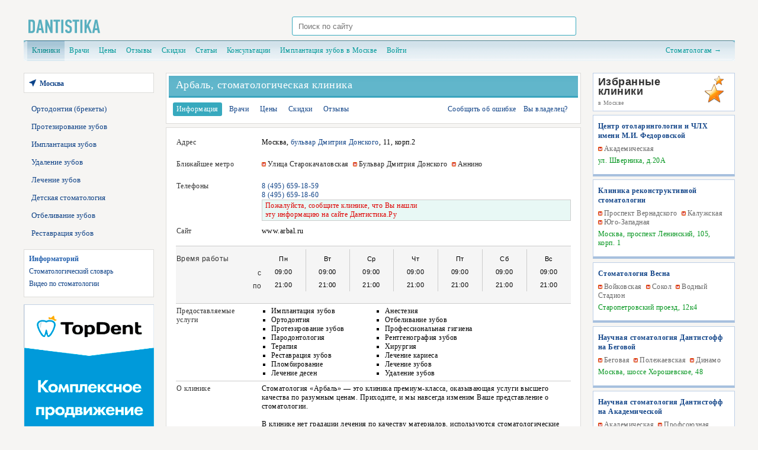

--- FILE ---
content_type: text/html; charset=UTF-8
request_url: https://www.dantistika.ru/clinics/arbal.html
body_size: 40111
content:
<!DOCTYPE HTML PUBLIC "-//W3C//DTD HTML 4.01//EN" "http://www.w3.org/TR/html4/strict.dtd">
<html>
<head>
  <title>Арбаль, стоматологическая клиника на бульваре Дмитрия Донского в Москве: адрес, телефоны, цены, отзывы.</title>
  <meta name="keywords" content="Арбаль, стоматологическая клиника, г.Москва, отзывы, адрес, телефон, график, врачи,на бульваре Дмитрия Донского" />
  <meta name="description" content="Посмотреть отзывы о работе стоматологии Арбаль. Схема проезда, контактные телефоны, цены на услуги, отзывы, специалисты, акции и скидки." />
  <link rel='canonical' href='https://www.dantistika.ru/clinics/arbal.html' />
  <link rel='stylesheet' type='text/css' media='screen' href='/media/css/reset.css' /> 
  <link rel='stylesheet' type='text/css' media='screen' href='/media/bootstrap/css/bootstrap-grid.min.css' /> 


  <link rel='stylesheet' type='text/css' media='screen' href='/media/css/wrapper.css?v=1.04' />
  <link rel='stylesheet' type='text/css' media='screen' href='/media/css/main.css?v=1.64' />



  <script type='text/javascript' src='//ajax.googleapis.com/ajax/libs/jquery/1.4.2/jquery.min.js'></script>
  <script type='text/javascript' src='//ajax.googleapis.com/ajax/libs/jquery/1.9.1/jquery.min.js'></script>
  
  <!--<script src="//code.jquery.com/ui/1.7.0/jquery-ui.js"></script>-->
</head>
<body>
<div>

<table id="wrapper" border="0" width="1201px" style="margin: auto;">
	
	
<link rel="stylesheet"  href="https://cdnjs.cloudflare.com/ajax/libs/magnific-popup.js/1.1.0/magnific-popup.min.css" type="text/css" media="all">
<script src="https://cdnjs.cloudflare.com/ajax/libs/magnific-popup.js/1.1.0/jquery.magnific-popup.min.js"></script>
<tr id="header" valign="middle">
	<td  align="center" colspan="3">
		<div class="header__wrap">
			<a href="/" id="logo">&nbsp;</a>
			<div id="search">
				<form action="/search" method="get">
					<input id="search-text" size="8" type="text" name="q"
						placeholder="Поиск по сайту" />
					<input type="submit" value=" Найти " style="display: none;" />
				</form>
			</div>
			<span class="header__info">
				<div id="block-header"></div>
			</span>
		</div>


	</td>

</tr>

<tr id="header2" valign="top">
	<td colspan="3">
		<div style="margin-bottom: 20px;">
			<div id="topnav">
	<div id="topnav-left">&nbsp;</div>
	<div id="topnav-right">&nbsp;</div>
	
		<a class="active" href="/">Клиники</a>
	<a  href="/experts.html">Врачи</a>	<a  href="/prices">Цены</a>
        <a  href="/reviews">Отзывы</a>
	<a  href="/specials">Скидки</a>
        <a  href="/articles.html">Статьи</a>
	<a  href="/consultations">Консультации</a>	<a href="https://dantistoff.ru/service/implantatsiya-zubov/" target="_blank">Имплантация зубов в Москве</a>
		<style type="text/css">
	.userlinks {color: #bcecee;}
	.userlinks a {color: #bcecee;}
	.userlinks a:hover {color: #fff;}
	#auth-btn {position: relative; top: 2px; left: 4px;}
	.auth-text {width: 128px;}
</style>

	<div class="userlinks"><a href="/accounts/signup/?ref=%2Fclinics%2Farbal.html">Войти</a></div>
	
	<a href="/kabinet" style="float: right; margin-right: 14px;">Стоматологам &rarr;</a></div>		</div>

	</td>
</tr>	
	<tr valign="top">
		<td width="220px">
			<div id="leftcoll">
				<div id="region">
	<p><a href="/regions" title="Изменить город"><span>Москва</span></a></p>
</div>				
<div id="block-recommend">
    <ul>
                    <li><a class="" href="/orthodonty">Ортодонтия (брекеты)</a></li>
                    <li><a class="" href="/prothesis">Протезирование зубов</a></li>
                    <li><a class="" href="/implantation">Имплантация зубов</a></li>
                    <li><a class="" href="/surgery">Удаление зубов</a></li>
                    <li><a class="" href="/therapy">Лечение зубов</a></li>
                    <li><a class="" href="/kids">Детская стоматология</a></li>
                    <li><a class="" href="/whitening">Отбеливание зубов</a></li>
                    <li><a class="" href="/restavracia">Реставрация зубов</a></li>
        </ul>
</div>				
									<noindex>
									    <div id="zone_l1" style="margin: 1em 0;"></div>
<script type="text/javascript">
  $(function () {
    $.get('/scripts/banners/show.php?zone=l1&url=www.dantistika.ru%2Fclinics%2Farbal.html&count=3&query=' + $('title').html(), function (banner) {
      if (banner) {
        var overlay = $('<div></div>')
                .addClass('zone_l1_overlay')
                .css({
                  'background-color': '#F6F5F3',
                  'height': '1000px',
                  'left': '0px',
                  'opacity': '1.0',
                  'position': 'absolute',
                  'top': '0px',
                  'width': '1000px',
                  'z-index': '10000'
                })
                ;
        var height = 0;
        $('#zone_l1')
                .css({
                  'background': '#fff',
                  'border': '0px solid #37A9BE',
                  'display': 'none',
                  'overflow': 'hidden',
                  'position': 'relative',
                  'width': '216px'
                })
                .html(banner)
                .append(overlay)
                ;
        if (typeof window.initZone1 === "function") {
          initZone1();
          height = 400; // ToDo: change to universal 
        }
        setTimeout(function () {
          $('#zone_l1').css('border-width', '2px').animate({'height':(height?height:'auto')}, function () {
            $('#zone_l1 .zone_l1_overlay').animate({'opacity': '0'}, 1500, function () {
              $('#zone_l1 .zone_l1_overlay').remove();
            });
          });
        }, 1500);
//        $('#zon$('#zone_l1 .zone_l1_container').fadeIn();e_l1').html('<noindex><div class="zone_l1_container" onLoad="console.log(\'1\')" style="margin: 1em 0; border: 2px solid #37A9BE; background: #fff;display:none;">' + banner + '</div></noindex>');
//        setTimeout(function(){
//          $('#zone_l1 .zone_l1_container').fadeIn();
//        }, 2000);
      }
    });
  });
</script>
										</noindex>
				
				<div id="block-info">
	<p>Информаторий</p>
	<ul>
		<li><a  href="/dictionary.html">Стоматологический словарь</a></li>
		<!--<li><a  href="/patient/rights.html">Права пациентов</a></li>
		<li><a  href="/patient/howtochoosestomatology.html">Как выбрать стоматологию</a></li>
		<li><a  href="/patient/howtochoosethestomatologist.html">Как выбрать стоматолога</a></li>-->
		<li><a  href="/video.html">Видео по стоматологии</a></li>
	</ul>
</div>				
									<noindex>

<div id="zone_l21"></div>



<a rel="nofollow" target="_blank" href="https://topdent-promo.ru/?utm_source=dantistika">
	<img src="/media/images/bn-promo.gif" alt="Комплексное продвижение стоматологии">
</a>

<!--
<script type="text/javascript">
	$(function(){
		$.get('/scripts/banners/show.php?zone=l21&url=www.dantistika.ru%2Fclinics%2Farbal.html&query='+$('title').html(), function(banner){
			if (banner) {
				$('#zone_l21').html('<div style="margin-bottom: 1em; border: 1px solid #dddcda; background: #fff;">' + banner + '</div>');
			}
		});
	});
</script>-->
<!--<div id="zone_l22"></div>
<script type="text/javascript">
	$(function(){
		$.get('/scripts/banners/show.php?zone=l22&url=www.dantistika.ru%2Fclinics%2Farbal.html&query='+$('title').html(), function(banner){
			if (banner) {
				$('#zone_l22').html('<div style="margin-bottom: 1em; border: 1px solid #dddcda; background: #fff;">' + banner + '</div>');
			}
		});
	});
</script>--></noindex>
																											</div>
		</td>
		<td id="content" ><div id="content-padd">
												


<div class="clinica-wrapper">
	<div class="clinica-name">
		<table border="0" cellspacing="0" cellpadding="0" width="100%"><tr>
			<td width="12px"></td>
			<td>
								<h1>Арбаль, стоматологическая клиника</h1>
											</td>
						<td width="10px"></td>
		</tr></table>
	</div>
	<div class="clinica-tabs">
		<table border="0" cellspacing="0" cellpadding="0" width="100%"><tr>
			<td><a class="clinks active" href="/clinics/arbal.html">Информация</a></td>
			<td><a class="clinks " href="/clinics/arbal/experts.html">Врачи</a></td>			<td><a class="clinks " href="/clinics/arbal/prices.html">Цены</a></td>			<td><a class="clinks " href="/clinics/arbal/specials">Скидки</a></td>			<td><a class="clinks " href="/clinics/arbal/reviews">Отзывы</a></td>			<td width="50%"></td>
			<td><a class="" href="/clinics/error/14116">Сообщить об ошибке</a></td><td><a class="nomargin " href="/clinics/owner/14116">Вы владелец?</a></td>		</tr></table>
	</div>
</div>
	<!--<div style="border: 1px solid #dddcda; background: #FFFFFF; padding: 7px; margin-bottom: .5em; font-size: 11px;">-->
		<!--</div>-->

<div class="clinica-wrapper" style="padding-top: 1em;">


<table class='elem' border="0">
	<tr valign='top'>
		<td class='cl-td-name'><p>Адрес</p></td>
		<td class='cl-td-info'>			Москва, <a title="Стоматология на бульваре Дмитрия Донского" href="/clinics/address/бульвар_дмитрия_донского.html">бульвар Дмитрия Донского</a>, 11, корп.2		</td>
		<td></td>
	</tr>
	
	 		<tr valign="top">
			<td class="cl-td-name"><p>Ближайшее метро</p></td>
			<td class="cl-td-info">				<span class="clinic-stations"><a target="_blank" href="//www.dantistika.ru/clinics/metro/starokachalovskaya.html">Улица Старокачаловская</a>&nbsp; <a target="_blank" href="//www.dantistika.ru/clinics/metro/bulvarddonskogo.html">Бульвар Дмитрия Донского</a>&nbsp; <a target="_blank" href="//www.dantistika.ru/clinics/metro/annino.html">Аннино</a>&nbsp; </span>			</td>
			<td></td>
		</tr>
	 
	 		<tr valign="top">
			<td class="cl-td-name"><p>Телефоны</p></td>
			<td class="cl-td-info">												<span class="phones1"><a href="tel:84956591859">8 (495) 659-18-59</a><br /> <a href="tel:84956591860">8 (495) 659-18-60</a></span>
				<div style="border: 1px solid #ccc; background: #E8F8F5; color: #de0000; padding: 2px 5px;">Пожалуйста, сообщите клинике, что Вы нашли<br /> эту информацию на сайте Дантистика.Ру</div>
											</td>
			<td></td>
		</tr>
	
			<tr valign="top">
		<td class="cl-td-name"><p>Сайт</p></td>
		<td class="cl-td-info">							<span class="show-link">www.arbal.ru</span>
									<script type="text/javascript">$(function(){ $('.show-link').click(function(){ $(this).append('<img alt="" width="0" height="0" style="position: absolute; left: -9999px;" src="/views/clinics.views_link-14116?t=0.95222900 1769380116&r=" />'); }); });</script>
		</td>
		<td></td>
	</tr>
	
	
</table>

	
  <table class="elem fon">
   <tr valign="top">
    <td class="cl-td-name">
     <dl>
      <dt>Время работы</dt>
        
    <dd>с</dd>
    <dd>по</dd>
        
     </dl>
    </td>
    <td class="cl-td-info">
          <table class="days">
      <tr id="day">
       <td>Пн</td>
       <td>Вт</td>
       <td>Ср</td>
       <td>Чт</td>
       <td>Пт</td>
       <td>Сб</td>
       <td class="nobord">Вс</td>
      </tr>
      <tr>
       <td>09:00</td>
       <td>09:00</td>
       <td>09:00</td>
       <td>09:00</td>
       <td>09:00</td>
       <td>09:00</td>
       <td class="nobord">09:00</td>
      </tr>
      <tr>
       <td>21:00</td>
       <td>21:00</td>
       <td>21:00</td>
       <td>21:00</td>
       <td>21:00</td>
       <td>21:00</td>
       <td class="nobord">21:00</td>
      </tr>
     </table>
     &nbsp;
    </td>
   </tr>
  </table>

<table class='elem'>


		 <tr valign='top'><td class='cl-td-name'><p>Предоставляемые услуги</p></td>
	  <td class='cl-td-info'>	   <table>
	    <tr valign='top'>
	     <td class='side'>
	       <ul class="services">
	       	<li>Имплантация зубов</li><li>Анестезия</li><li>Ортодонтия</li><li>Отбеливание зубов</li><li>Протезирование зубов</li><li>Профессиональная гигиена</li><li>Пародонтология</li><li>Рентгенография зубов</li><li>Терапия</li><li>Хирургия</li><li>Реставрация зубов</li><li>Лечение кариеса</li><li>Пломбирование</li><li>Лечение зубов</li><li>Лечение десен</li><li>Удаление зубов</li>
	       </ul>
	     </td>
	    </tr>
	   </table>
	  </td>
	 </tr>


</table>

<table class="elem">

<tr valign="top">
	<td class="cl-td-name"><p>О клинике</p></td>
	<td class="cl-td-info">		Стоматология «Арбаль» — это клиника премиум-класса, оказывающая услуги высшего качества по разумным ценам. Приходите, и мы навсегда изменим Ваше представление о стоматологии.<br /><br />В клинике нет градации лечения по качеству материалов, используются стоматологические материалы последнего поколения. Все оказываемое лечение проводится строго по медицинским показаниям, применяются самые современные методики, которые позволяют получить хороший результат.	</td>
</tr>

</table>


  <script type="text/javascript" src="//www.dantistika.ru/media/js/lightbox/scripts/jquery.lightbox.min.js"></script>
  <table class='elem'>
    <tr valign='top'><td class='cl-td-name'><p>Фотогалерея</p></td>
      <td class='cl-td-info clinic-photos'>
                            <a href="/files/clinic_photos/9f9f0f1efa8da716c505ed27d9b1321d.jpg" rel="lightbox" title="Вход в клинику" target="_blank"><img alt="" src="/files/_resize/80809f9f0f1efa8da716c505ed27d9b1321d.jpg" /></a>
                            <a href="/files/clinic_photos/714676627f809f259773825c4fa0e063.jpg" rel="lightbox" title="Ресепшен" target="_blank"><img alt="" src="/files/_resize/8080714676627f809f259773825c4fa0e063.jpg" /></a>
                            <a href="/files/clinic_photos/28594f74d531362a9ca511d181bbec47.jpg" rel="lightbox" title="Кабинет" target="_blank"><img alt="" src="/files/_resize/808028594f74d531362a9ca511d181bbec47.jpg" /></a>
                            <a href="/files/clinic_photos/960a3a1f2ca5c725ae542b834eccf438.jpg" rel="lightbox" title="Кабинет 2" target="_blank"><img alt="" src="/files/_resize/8080960a3a1f2ca5c725ae542b834eccf438.jpg" /></a>
                            <a href="/files/clinic_photos/ff258a525331e761c71c624d77dd88cc.jpg" rel="lightbox" title="Кабинет 3" target="_blank"><img alt="" src="/files/_resize/8080ff258a525331e761c71c624d77dd88cc.jpg" /></a>
                            <a href="/files/clinic_photos/81a3f1eb3e0627d8b0a3cbf2daf1a261.jpg" rel="lightbox" title="Кабинет 4" target="_blank"><img alt="" src="/files/_resize/808081a3f1eb3e0627d8b0a3cbf2daf1a261.jpg" /></a>
              </td>
    </tr>
  </table>
  <script type="text/javascript">
    $(function(){
      $('a[rel=lightbox]').lightbox();
    });
  </script>

	<table class='elem'>
	 <tr valign='top'><td class='cl-td-name'><p>Способы оплаты</p></td>
	  <td class='cl-td-info'>	   <table>
	    <tr valign='top'>
	     <td class='side'>
	       <ul class="services">
	       	<li>Наличный</li><li>Кредитная система</li>
	       </ul>
	     </td>
	    </tr>
	   </table>
	  </td>
	 </tr>
	</table>
	
<table class='elem' style='border: 0px;'>
 <tr valign='top'><td class='cl-td-name'><p>Схема проезда</p></td>
  <td class='cl-td-info'>
	<div id="map-wrapper">	<script src="/media/js/ymaps-touch-scroll.min.js"></script>
	<script src="//api-maps.yandex.ru/2.1/?lang=ru-RU" type="text/javascript"></script>
	<script type="text/javascript">
		ymaps.ready(init);
		
		var map, 
			myPlacemark;

		function init(){ 
			map = new ymaps.Map ("map", {
				center: [55.56606, 37.57846],
				zoom: 13,
				controls: []
			}); 
			ymapsTouchScroll(map);
			
			map.controls
				.add('zoomControl', { left: 5, top: 5 })
				.add('geolocationControl')
				.add('rulerControl')
				// .add('typeSelector')
				// .add('mapTools', { left: 35, top: 5 })
				;
			
			myPlacemark = new ymaps.Placemark([55.56606, 37.57846], {
				// hintContent: 'Москва!',
				// balloonContent: 'Столица России'
			});
			
			map.geoObjects.add(myPlacemark);
		}
	</script>
	<div id="map" style="width: 100%; height: 320px; z-index:0"></div>
</div>  
		
	  </td>
 </tr>
</table>
<br /><br />

<div align="right">
	<div style="color: #777; font-size: 11px;">
		Просмотров: всего 173 <span class="mhide"> &nbsp; <a href="/vip/clinics/14116">Реклама клиники</a></span>
				<!--<tr><td align="right">просмотров телефона:</td><td>&nbsp;<b>5</b></td></tr>		<tr><td align="right">переходов на сайт:</td><td>&nbsp;<b>43</b></td></tr>-->
		
	</div>
</div>

</div>
<br />



	<script type="text/javascript">
		$(function(){
			$('body').append('<img alt="" width="0" height="0" style="position: absolute;" src="/views/clinics-14116?t=0.96257100 1769380116&r=" />');
		});
	</script>

				
			<br />
						
			<br />
			<div class="stext">Посмотреть отзывы о работе стоматологии Арбаль. Схема проезда, контактные телефоны, цены на услуги, отзывы, специалисты, акции и скидки.</div>		</div></td>
				<td width="240px">
			<div id="rightcoll">
			<noindex>																		<div id="fav_pos" style="position: relative;"><script type="text/javascript">
$(function(){
	$(".clinic-stations-more-btn").click(function(){
		$(".clinic-stations-more", $(this).parent()).show();
		$(this).remove();
	});
});
</script>

<div id="region_favorites">
	<div class="fav">
		<div>Избранные<br />клиники</div>
		<span>в Москве</span>  
	</div> 
	
		
	
						<div class="favorite">
			<div class="title"><a href="/clinics/centr-otolaringologii-i-chlkh-im-fedorovskoy.html">Центр отоларингологии и ЧЛХ имени М.И. Федоровской</a></div> 
			<div class="stations" style="font-size: 10px;"><span class="clinic-stations"><a target="_blank" href="//www.dantistika.ru/clinics/metro/akademicheskaya.html">Академическая</a></span></div>
			<div class="address">ул. Шверника, д.20А</div>
						<!--<div><span class="phones">+7 (495) 085-98-68</span> / <a href="/clinics/centr-otolaringologii-i-chlkh-im-fedorovskoy.html">подробнее о клинике</a></div> -->
		</div>
						<div class="favorite">
			<div class="title"><a href="/clinics/recstom.html">Клиника реконструктивной стоматологии</a></div> 
			<div class="stations" style="font-size: 10px;"><span class="clinic-stations"><a target="_blank" href="//www.dantistika.ru/clinics/metro/prospektvernadskogo.html">Проспект Вернадского</a>&nbsp; <a target="_blank" href="//www.dantistika.ru/clinics/metro/kalujskaya.html">Калужская</a>&nbsp; <a target="_blank" href="//www.dantistika.ru/clinics/metro/ugozapadnaya.html">Юго-Западная</a>&nbsp; </span></div>
			<div class="address">Москва, проспект Ленинский, 105, корп. 1</div>
						<!--<div><span class="phones">8 (495) 735-99-33, 8 (499) 375-99-33</span> / <a href="/clinics/recstom.html">подробнее о клинике</a></div> -->
		</div>
						<div class="favorite">
			<div class="title"><a href="/clinics/vesna-na-voykovskoy.html">Стоматология Весна</a></div> 
			<div class="stations" style="font-size: 10px;"><span class="clinic-stations"><a target="_blank" href="//www.dantistika.ru/clinics/metro/voykovskaya.html">Войковская</a>&nbsp; <a target="_blank" href="//www.dantistika.ru/clinics/metro/sokol.html">Сокол</a>&nbsp; <a target="_blank" href="//www.dantistika.ru/clinics/metro/vodniystadion.html">Водный Стадион</a>&nbsp; </span></div>
			<div class="address">Старопетровский проезд, 12к4</div>
						<!--<div><span class="phones">+7 495 032-70-25</span> / <a href="/clinics/vesna-na-voykovskoy.html">подробнее о клинике</a></div> -->
		</div>
						<div class="favorite">
			<div class="title"><a href="/clinics/dantistoff.html">Научная стоматология Дантистофф на Беговой</a></div> 
			<div class="stations" style="font-size: 10px;"><span class="clinic-stations"><a target="_blank" href="//www.dantistika.ru/clinics/metro/begovaya.html">Беговая</a>&nbsp; <a target="_blank" href="//www.dantistika.ru/clinics/metro/polezhaevskaya.html">Полежаевская</a>&nbsp; <a target="_blank" href="//www.dantistika.ru/clinics/metro/dinamo.html">Динамо</a>&nbsp; <span class="clinic-stations-more-btn">еще</span><span class="clinic-stations-more"><a target="_blank" href="//www.dantistika.ru/clinics/metro/ulica1905goda.html">Улица 1905 Года</a>&nbsp; </span></span></div>
			<div class="address">Москва, шоссе Хорошевское, 48</div>
						<!--<div><span class="phones">8 (495) 152-22-84</span> / <a href="/clinics/dantistoff.html">подробнее о клинике</a></div> -->
		</div>
						<div class="favorite">
			<div class="title"><a href="/clinics/dantistoff-akademicheskaya.html">Научная стоматология Дантистофф на Академической</a></div> 
			<div class="stations" style="font-size: 10px;"><span class="clinic-stations"><a target="_blank" href="//www.dantistika.ru/clinics/metro/akademicheskaya.html">Академическая</a>&nbsp; <a target="_blank" href="//www.dantistika.ru/clinics/metro/profsouznaya.html">Профсоюзная</a>&nbsp; <a target="_blank" href="//www.dantistika.ru/clinics/metro/leninskiprospekt.html">Ленинский Проспект</a>&nbsp; </span></div>
			<div class="address">Москва, улица Винокурова, 2</div>
						<!--<div><span class="phones">8 (495) 152-22-84</span> / <a href="/clinics/dantistoff-akademicheskaya.html">подробнее о клинике</a></div> -->
		</div>
						<div class="favorite">
			<div class="title"><a href="/clinics/dantistoff-pr-mira.html">Научная стоматология Дантистофф на Проспекте Мира</a></div> 
			<div class="stations" style="font-size: 10px;"><span class="clinic-stations"><a target="_blank" href="//www.dantistika.ru/clinics/metro/prospektmira-kaluzh.html">Проспект Мира</a>&nbsp; <a target="_blank" href="//www.dantistika.ru/clinics/metro/prospektmira-kolc.html">Проспект Мира</a>&nbsp; <a target="_blank" href="//www.dantistika.ru/clinics/metro/rizhskaya.html">Рижская</a>&nbsp; <span class="clinic-stations-more-btn">еще</span><span class="clinic-stations-more"><a target="_blank" href="//www.dantistika.ru/clinics/metro/dostoevskaya.html">Достоевская</a>&nbsp; <a target="_blank" href="//www.dantistika.ru/clinics/metro/suharevskaya.html">Сухаревская</a>&nbsp; <a target="_blank" href="//www.dantistika.ru/clinics/metro/komsomolskaya-kolc.html">Комсомольская</a>&nbsp; <a target="_blank" href="//www.dantistika.ru/clinics/metro/cvetnoubulvar.html">Цветной Бульвар</a>&nbsp; <a target="_blank" href="//www.dantistika.ru/clinics/metro/komsomolskaya-sokol.html">Комсомольская</a>&nbsp; <a target="_blank" href="//www.dantistika.ru/clinics/metro/krasnievorota.html">Красные Ворота</a>&nbsp; <a target="_blank" href="//www.dantistika.ru/clinics/metro/trubnaya.html">Трубная</a>&nbsp; <a target="_blank" href="//www.dantistika.ru/clinics/metro/krasnoselskaya.html">Красносельская</a>&nbsp; <a target="_blank" href="//www.dantistika.ru/clinics/metro/sretenskibulvar.html">Сретенский Бульвар</a>&nbsp; </span></span></div>
			<div class="address">Москва, проспект Мира, 53, стр.1</div>
						<!--<div><span class="phones">8 (495) 152-22-84</span> / <a href="/clinics/dantistoff-pr-mira.html">подробнее о клинике</a></div> -->
		</div>
						<div class="favorite">
			<div class="title"><a href="/clinics/inpromed-novogireevo.html">ИнПроМед<br /> центр стоматологии</a></div> 
			<div class="stations" style="font-size: 10px;"><span class="clinic-stations"><a target="_blank" href="//www.dantistika.ru/clinics/metro/novogireevo.html">Новогиреево</a>&nbsp; <a target="_blank" href="//www.dantistika.ru/clinics/metro/perovo.html">Перово</a>&nbsp; </span></div>
			<div class="address">Москва, Зеленый просп., д. 48, корп. 3</div>
						<!--<div><span class="phones">8 (499) 450-87-37</span> / <a href="/clinics/inpromed-novogireevo.html">подробнее о клинике</a></div> -->
		</div>
						<div class="favorite">
			<div class="title"><a href="/clinics/tvoja_stomatologija.html">Дентум на Полежаевской<br /> стоматология</a></div> 
			<div class="stations" style="font-size: 10px;"><span class="clinic-stations"><a target="_blank" href="//www.dantistika.ru/clinics/metro/polezhaevskaya.html">Полежаевская</a>&nbsp; <a target="_blank" href="//www.dantistika.ru/clinics/metro/oktyabrskoepole.html">Октябрьское Поле</a>&nbsp; </span></div>
			<div class="address">Москва, проспект Маршала Жукова, 3</div>
						<!--<div><span class="phones">8 (495) 125-19-20, 8 (926) 225-86-30 (WhatsApp, Viber)</span> / <a href="/clinics/tvoja_stomatologija.html">подробнее о клинике</a></div> -->
		</div>
						<div class="favorite">
			<div class="title"><a href="/clinics/roott.html">Московский Центр Дентальной Имплантологии ROOTT</a></div> 
			<div class="stations" style="font-size: 10px;"><span class="clinic-stations"><a target="_blank" href="//www.dantistika.ru/clinics/metro/dmitrovskaya.html">Дмитровская</a>&nbsp; <a target="_blank" href="//www.dantistika.ru/clinics/metro/timiryazevskaya.html">Тимирязевская</a>&nbsp; <a target="_blank" href="//www.dantistika.ru/clinics/metro/savelovskaya.html">Савеловская</a>&nbsp; </span></div>
			<div class="address">Москва, улица Руставели, 14, стр. 9</div>
						<!--<div><span class="phones">8 (495) 401-75-73, 8 (800) 775-26-37</span> / <a href="/clinics/roott.html">подробнее о клинике</a></div> -->
		</div>
						<div class="favorite">
			<div class="title"><a href="/clinics/roott_volgogradskiy.html">Московский Центр Дентальной Имплантологии ROOTT (РУТТ)</a></div> 
			<div class="stations" style="font-size: 10px;"><span class="clinic-stations"><a target="_blank" href="//www.dantistika.ru/clinics/metro/proletarskaya.html">Пролетарская</a>&nbsp; <a target="_blank" href="//www.dantistika.ru/clinics/metro/krestianskayazastava.html">Крестьянская Застава</a>&nbsp; <a target="_blank" href="//www.dantistika.ru/clinics/metro/volgogradskyprospekt.html">Волгоградский Проспект</a>&nbsp; <span class="clinic-stations-more-btn">еще</span><span class="clinic-stations-more"><a target="_blank" href="//www.dantistika.ru/clinics/metro/taganskaya-tagan.html">Таганская</a>&nbsp; <a target="_blank" href="//www.dantistika.ru/clinics/metro/marksitskaya.html">Марксистская</a>&nbsp; <a target="_blank" href="//www.dantistika.ru/clinics/metro/dubrovka.html">Дубровка</a>&nbsp; <a target="_blank" href="//www.dantistika.ru/clinics/metro/taganskaya-kolc.html">Таганская</a>&nbsp; <a target="_blank" href="//www.dantistika.ru/clinics/metro/rimskaya.html">Римская</a>&nbsp; <a target="_blank" href="//www.dantistika.ru/clinics/metro/ploshadilicha.html">Площадь Ильича</a>&nbsp; <a target="_blank" href="//www.dantistika.ru/clinics/metro/paveleckaya-zamos.html">Павелецкая</a>&nbsp; <a target="_blank" href="//www.dantistika.ru/clinics/metro/paveleckaya-kolc.html">Павелецкая</a>&nbsp; </span></span></div>
			<div class="address">Москва, проспект Волгоградский, 4а, 1 под., 2 эт.</div>
						<!--<div><span class="phones">8 (495) 287-60-34, 8 (800) 775-26-37</span> / <a href="/clinics/roott_volgogradskiy.html">подробнее о клинике</a></div> -->
		</div>
						<div class="favorite">
			<div class="title"><a href="/clinics/denta_paliha.html">Российско-Американская стоматологическая клиника Дента</a></div> 
			<div class="stations" style="font-size: 10px;"><span class="clinic-stations"><a target="_blank" href="//www.dantistika.ru/clinics/metro/mendeleevskaya.html">Менделеевская</a>&nbsp; <a target="_blank" href="//www.dantistika.ru/clinics/metro/novoslobodskaya.html">Новослободская</a>&nbsp; <a target="_blank" href="//www.dantistika.ru/clinics/metro/dostoevskaya.html">Достоевская</a>&nbsp; <span class="clinic-stations-more-btn">еще</span><span class="clinic-stations-more"><a target="_blank" href="//www.dantistika.ru/clinics/metro/savelovskaya.html">Савеловская</a>&nbsp; <a target="_blank" href="//www.dantistika.ru/clinics/metro/belorusskaya-zamos.html">Белорусская</a>&nbsp; <a target="_blank" href="//www.dantistika.ru/clinics/metro/belorusskaya-kolc.html">Белорусская</a>&nbsp; <a target="_blank" href="//www.dantistika.ru/clinics/metro/mayakovskaya.html">Маяковская</a>&nbsp; <a target="_blank" href="//www.dantistika.ru/clinics/metro/cvetnoubulvar.html">Цветной Бульвар</a>&nbsp; <a target="_blank" href="//www.dantistika.ru/clinics/metro/prospektmira-kaluzh.html">Проспект Мира</a>&nbsp; <a target="_blank" href="//www.dantistika.ru/clinics/metro/prospektmira-kolc.html">Проспект Мира</a>&nbsp; <a target="_blank" href="//www.dantistika.ru/clinics/metro/chehovskaya.html">Чеховская</a>&nbsp; <a target="_blank" href="//www.dantistika.ru/clinics/metro/pushkinskaya.html">Пушкинская</a>&nbsp; </span></span></div>
			<div class="address">Москва, улица Палиха, 13, корп. 1</div>
						<!--<div><span class="phones">8 (495) 514-14-08</span> / <a href="/clinics/denta_paliha.html">подробнее о клинике</a></div> -->
		</div>
						<div class="favorite">
			<div class="title"><a href="/clinics/dental_mir.html">Стоматология Дентал Мир</a></div> 
			<div class="stations" style="font-size: 10px;"><span class="clinic-stations"><a target="_blank" href="//www.dantistika.ru/clinics/metro/avtozavodskaya.html">Автозаводская</a>&nbsp; <a target="_blank" href="//www.dantistika.ru/clinics/metro/kojuhovskaya.html">Кожуховская</a>&nbsp; <a target="_blank" href="//www.dantistika.ru/clinics/metro/dubrovka.html">Дубровка</a>&nbsp; <span class="clinic-stations-more-btn">еще</span><span class="clinic-stations-more"><a target="_blank" href="//www.dantistika.ru/clinics/metro/volgogradskyprospekt.html">Волгоградский Проспект</a>&nbsp; </span></span></div>
			<div class="address">Москва, улица 6-я Кожуховская, д. 3, корп. 1</div>
						<!--<div><span class="phones">8 (495) 790-70-05</span> / <a href="/clinics/dental_mir.html">подробнее о клинике</a></div> -->
		</div>
						<div class="favorite">
			<div class="title"><a href="/clinics/dentalyuks-m.html">ДентаЛюкс-М<br /> стоматологическая клиника</a></div> 
			<div class="stations" style="font-size: 10px;"><span class="clinic-stations"><a target="_blank" href="//www.dantistika.ru/clinics/metro/komsomolskaya-kolc.html">Комсомольская</a>&nbsp; <a target="_blank" href="//www.dantistika.ru/clinics/metro/komsomolskaya-sokol.html">Комсомольская</a>&nbsp; <a target="_blank" href="//www.dantistika.ru/clinics/metro/krasnievorota.html">Красные Ворота</a>&nbsp; <span class="clinic-stations-more-btn">еще</span><span class="clinic-stations-more"><a target="_blank" href="//www.dantistika.ru/clinics/metro/prospektmira-kolc.html">Проспект Мира</a>&nbsp; <a target="_blank" href="//www.dantistika.ru/clinics/metro/suharevskaya.html">Сухаревская</a>&nbsp; <a target="_blank" href="//www.dantistika.ru/clinics/metro/prospektmira-kaluzh.html">Проспект Мира</a>&nbsp; <a target="_blank" href="//www.dantistika.ru/clinics/metro/sretenskibulvar.html">Сретенский Бульвар</a>&nbsp; <a target="_blank" href="//www.dantistika.ru/clinics/metro/turgenevskaya.html">Тургеневская</a>&nbsp; <a target="_blank" href="//www.dantistika.ru/clinics/metro/krasnoselskaya.html">Красносельская</a>&nbsp; <a target="_blank" href="//www.dantistika.ru/clinics/metro/chistieprudi.html">Чистые Пруды</a>&nbsp; <a target="_blank" href="//www.dantistika.ru/clinics/metro/cvetnoubulvar.html">Цветной Бульвар</a>&nbsp; <a target="_blank" href="//www.dantistika.ru/clinics/metro/trubnaya.html">Трубная</a>&nbsp; </span></span></div>
			<div class="address">Москва, улица Большая Спасская, 10к1</div>
						<!--<div><span class="phones">8 (495) 154-92-47</span> / <a href="/clinics/dentalyuks-m.html">подробнее о клинике</a></div> -->
		</div>
						<div class="favorite">
			<div class="title"><a href="/clinics/limon.html">Лимон<br /> стоматологическая клиника</a></div> 
			<div class="stations" style="font-size: 10px;"><span class="clinic-stations"><a target="_blank" href="//www.dantistika.ru/clinics/metro/molodejnaya.html">Молодежная</a>&nbsp; <a target="_blank" href="//www.dantistika.ru/clinics/metro/krilatskoe.html">Крылатское</a>&nbsp; <a target="_blank" href="//www.dantistika.ru/clinics/metro/kuncevskaya-arbat.html">Кунцевская</a>&nbsp; <span class="clinic-stations-more-btn">еще</span><span class="clinic-stations-more"><a target="_blank" href="//www.dantistika.ru/clinics/metro/kuncevskaya.html">Кунцевская</a>&nbsp; </span></span></div>
			<div class="address">Москва, улица Ярцевская, 14</div>
						<!--<div><span class="phones">8 (495) 407-71-16, 8 (495) 769-99-66</span> / <a href="/clinics/limon.html">подробнее о клинике</a></div> -->
		</div>
						<div class="favorite">
			<div class="title"><a href="/clinics/css_mitino.html">Центр семейной стоматологии</a></div> 
			<div class="stations" style="font-size: 10px;"><span class="clinic-stations"><a target="_blank" href="//www.dantistika.ru/clinics/metro/mitinskaya.html">Митино</a>&nbsp; <a target="_blank" href="//www.dantistika.ru/clinics/metro/volokolamskaya.html">Волоколамская</a>&nbsp; <a target="_blank" href="//www.dantistika.ru/clinics/metro/pyatnickoe-shosse.html">Пятницкое шоссе</a>&nbsp; <span class="clinic-stations-more-btn">еще</span><span class="clinic-stations-more"><a target="_blank" href="//www.dantistika.ru/clinics/metro/myakinino.html">Мякинино</a>&nbsp; </span></span></div>
			<div class="address">Москва, улица Барышиха, 12, корп. 1</div>
						<!--<div><span class="phones">8 (495) 751-59-99, 8 (495) 753-59-99</span> / <a href="/clinics/css_mitino.html">подробнее о клинике</a></div> -->
		</div>
				
			</div>
</div>
									</noindex>
			</div>
		</td>
			</tr>
	<tr><td colspan="3">&nbsp;</td></tr>
	<tr id="footer">
    <td colspan="3" style="padding: 16px 0;"><noindex>
		<table border="0" cellspacing="0" cellpadding="0" width="100%">
			<tr valign="center">
				<td width="330">
				<div id="phone-ajax"></div>
				<br />

					<p id="f1">
						&copy; 2007—2026 Дантистика											</p>
									</td>
				<td style="text-align:center">
						<span style="padding-left: 14px;">
						  <!-- <a href="/about.html">О проекте</a> &nbsp; -->
						  <!-- <a href="/stomatology/">Стоматологам</a> &nbsp; -->
						  <a href="/contacts.html">Поддержка</a> &nbsp;
						  <!-- <a href="/sitemap.html">Карта сайта</a> &nbsp; -->
						  <a href="/about/legacy.html">Соглашение</a> &nbsp;
						  <!--<a href="/reklama/catalog.html">Реклама</a> &nbsp;
						  <a href="/contacts/order.html" style="display: none;">Заявка на услуги</a>-->
						  <!--<a href="/partners.html">Партнеры</a> -->
						</span>
				</td>
				<td width="20">
					&nbsp;
				</td>
				<td width="40">
					<p style="font-size: 18px">18+</p>
				</td>
				<td valign="bottom" width="220">
					<p style="font-size: 11px;">Ни одна статья или сайт не смогут<br /> поставить правильный диагноз.<br />Нужна консультация врача!</p>
				</td>
				<td width="240px" align="right">
					<!--LiveInternet counter--><div style="position:absolute; left:-9999px;"><script type="text/javascript"><!--
						document.write("<a href='//www.liveinternet.ru/click;dantistika' "+
						"target=_blank><img src='//counter.yadro.ru/hit;dantistika?t53.2;r"+
						escape(document.referrer)+((typeof(screen)=="undefined")?"":
						";s"+screen.width+"*"+screen.height+"*"+(screen.colorDepth?
						screen.colorDepth:screen.pixelDepth))+";u"+escape(document.URL)+
						";"+Math.random()+
						"' alt='' title='LiveInternet: показано число просмотров и"+
						" посетителей за 24 часа' "+
						"border='0' width='88' height='31'></a>")
					//--></script></div><!--/LiveInternet-->
				</td>
			</tr>
		</table>
	</noindex></td>
</tr>	
</table>
</div>
<!-- Yandex.Metrika counter -->
<script type="text/javascript">
    (function(m,e,t,r,i,k,a){
        m[i]=m[i]||function(){(m[i].a=m[i].a||[]).push(arguments)};
        m[i].l=1*new Date();
        for (var j = 0; j < document.scripts.length; j++) {if (document.scripts[j].src === r) { return; }}
        k=e.createElement(t),a=e.getElementsByTagName(t)[0],k.async=1,k.src=r,a.parentNode.insertBefore(k,a)
    })(window, document,'script','https://mc.yandex.ru/metrika/tag.js?id=105151350', 'ym');

    ym(105151350, 'init', {ssr:true, clickmap:true, ecommerce:"dataLayer", accurateTrackBounce:true, trackLinks:true});
</script>
<noscript><div><img src="https://mc.yandex.ru/watch/105151350" style="position:absolute; left:-9999px;" alt="" /></div></noscript>
<!-- /Yandex.Metrika counter -->
</body>
</html>
<!-- 0,090 -->

--- FILE ---
content_type: text/html
request_url: https://www.dantistika.ru/scripts/banners/show.php?zone=l1&url=www.dantistika.ru%2Fclinics%2Farbal.html&count=3&query=%D0%90%D1%80%D0%B1%D0%B0%D0%BB%D1%8C,%20%D1%81%D1%82%D0%BE%D0%BC%D0%B0%D1%82%D0%BE%D0%BB%D0%BE%D0%B3%D0%B8%D1%87%D0%B5%D1%81%D0%BA%D0%B0%D1%8F%20%D0%BA%D0%BB%D0%B8%D0%BD%D0%B8%D0%BA%D0%B0%20%D0%BD%D0%B0%20%D0%B1%D1%83%D0%BB%D1%8C%D0%B2%D0%B0%D1%80%D0%B5%20%D0%94%D0%BC%D0%B8%D1%82%D1%80%D0%B8%D1%8F%20%D0%94%D0%BE%D0%BD%D1%81%D0%BA%D0%BE%D0%B3%D0%BE%20%D0%B2%20%D0%9C%D0%BE%D1%81%D0%BA%D0%B2%D0%B5:%20%D0%B0%D0%B4%D1%80%D0%B5%D1%81,%20%D1%82%D0%B5%D0%BB%D0%B5%D1%84%D0%BE%D0%BD%D1%8B,%20%D1%86%D0%B5%D0%BD%D1%8B,%20%D0%BE%D1%82%D0%B7%D1%8B%D0%B2%D1%8B.
body_size: 5360
content:
<div style="padding: 8px 8px 10px 8px;"><p><a style="margin-bottom: 8px; font-size: 15px; font-weight: bold;" href="https://www.stomavenue.ru/actions/ustanovka-implantata-osstem-koreya/" target="_blank" onclick="$(this).append('<img style=position:absolute;width:0;height:0; src=/scripts/banners/click.php?v=4799156&code=6a11d5e9cbc00296db8d54977fe55028 />');">Имплант OSSTEM + коронка<br />за 29.900 рублей!</a></p><div style="text-align: center; margin-bottom: 4px;"><a href="https://www.stomavenue.ru/actions/ustanovka-implantata-osstem-koreya/" target="_blank" onclick="$(this).append('<img style=position:absolute;width:0;height:0; src=/scripts/banners/click.php?v=4799156&code=6a11d5e9cbc00296db8d54977fe55028 />');"><img alt="" src="/_cb/osstem2.jpg" width="200" height="100" /></a></div><p style="font-size: 13px; margin-bottom: 8px; line-height: 17px;"><a href="https://www.stomavenue.ru/actions/ustanovka-implantata-osstem-koreya/" target="_blank" onclick="$(this).append('<img style=position:absolute;width:0;height:0; src=/scripts/banners/click.php?v=4799156&code=6a11d5e9cbc00296db8d54977fe55028 />');" style="color: #000; text-decoration: none;"> Самое быстрое привыкание и приживаемость! Установка «под ключ»! Пожизненная гарантия!</a></p><p style="background: #37A9BE; text-align: center; padding: 8px 0;"><a href="https://www.stomavenue.ru/actions/ustanovka-implantata-osstem-koreya/" target="_blank" onclick="$(this).append('<img style=position:absolute;width:0;height:0; src=/scripts/banners/click.php?v=4799156&code=6a11d5e9cbc00296db8d54977fe55028 />');" target="_blank" style="color: #fff; text-decoration: none; font-weight: bold; display: block; font-size: 14px;">Подробнее &rarr;</a></p></div><div style="padding: 8px 8px 10px 8px;"><p><a style="margin-bottom: 8px; font-size: 15px; font-weight: bold;" href="http://r.topdent.ru/click.php?id=dantistoff&from=teaser&site=dantistika" target="_blank" onclick="$(this).append('<img style=position:absolute;width:0;height:0; src=/scripts/banners/click.php?v=4799157&code=4556921da354fdc43e84d43722632728 />');">Имплант + коронка<br />за <s>53.000</s> 24.900 рублей!</a></p><div style="text-align: center; margin-bottom: 4px;"><a href="http://r.topdent.ru/click.php?id=dantistoff&from=teaser&site=dantistika" target="_blank" onclick="$(this).append('<img style=position:absolute;width:0;height:0; src=/scripts/banners/click.php?v=4799157&code=4556921da354fdc43e84d43722632728 />');"><img alt="" src="/_cb/dantistoff_200x100.jpg" width="200" height="100" /></a></div><p style="font-size: 13px; margin-bottom: 8px; line-height: 17px;"><a href="http://r.topdent.ru/click.php?id=dantistoff&from=teaser&site=dantistika" target="_blank" onclick="$(this).append('<img style=position:absolute;width:0;height:0; src=/scripts/banners/click.php?v=4799157&code=4556921da354fdc43e84d43722632728 />');" style="color: #000; text-decoration: none;">Надежные импланты (Швейцария). Установка «под ключ»! Цена окончательная!</a></p><p style="background: #37A9BE; text-align: center; padding: 8px 0;"><a href="http://r.topdent.ru/click.php?id=dantistoff&from=teaser&site=dantistika" target="_blank" onclick="$(this).append('<img style=position:absolute;width:0;height:0; src=/scripts/banners/click.php?v=4799157&code=4556921da354fdc43e84d43722632728 />');" target="_blank" style="color: #fff; text-decoration: none; font-weight: bold; display: block; font-size: 14px;">Подробнее &rarr;</a></p></div><div style="padding: 8px 8px 10px 8px;"><p><a style="margin-bottom: 8px; font-size: 15px; font-weight: bold;" href="https://dental7.ru/offers/metallokeramika/" target="_blank" onclick="$(this).append('<img style=position:absolute;width:0;height:0; src=/scripts/banners/click.php?v=4799158&code=6e8b611c66c60e3e2e14c68424d0ef48 />');">Металлокерамическая коронка — 6900₽ под ключ</a></p><div style="text-align: center; margin-bottom: 4px;"><a href="https://dental7.ru/offers/metallokeramika/" target="_blank" onclick="$(this).append('<img style=position:absolute;width:0;height:0; src=/scripts/banners/click.php?v=4799158&code=6e8b611c66c60e3e2e14c68424d0ef48 />');"><img alt="" src="/_cb/7L6IiHCNojE.jpg" width="200" height="100" /></a></div><p style="font-size: 13px; margin-bottom: 8px; line-height: 17px;"><a href="https://dental7.ru/offers/metallokeramika/" target="_blank" onclick="$(this).append('<img style=position:absolute;width:0;height:0; src=/scripts/banners/click.php?v=4799158&code=6e8b611c66c60e3e2e14c68424d0ef48 />');" style="color: #000; text-decoration: none;"> Немецкая коронка по себестоимости! Старая цена <s>13 000 руб.</s>! Гарантия 100%!</a></p><p style="background: #37A9BE; text-align: center; padding: 8px 0;"><a href="https://dental7.ru/offers/metallokeramika/" target="_blank" onclick="$(this).append('<img style=position:absolute;width:0;height:0; src=/scripts/banners/click.php?v=4799158&code=6e8b611c66c60e3e2e14c68424d0ef48 />');" target="_blank" style="color: #fff; text-decoration: none; font-weight: bold; display: block; font-size: 14px;">Подробнее &rarr;</a></p></div>

--- FILE ---
content_type: text/css
request_url: https://www.dantistika.ru/media/css/reset.css
body_size: 513
content:
body,div,dl,dt,dd,li,h1,h2,h3,h4,h5,h6,pre,form,fieldset,input,textarea,p,blockquote,th,td { 
  margin:0;
  padding:0;
}
table {
  border-collapse:collapse;
  border-spacing:0;
}
fieldset,img { 
  border:0;
}
address,caption,cite,code,dfn,em,strong,th,var {
  font-style:normal;
  font-weight:normal;
}
ul {
  /*list-style:none;*/
}
caption,th {
  text-align:left;
}
h1,h2,h3,h4,h5,h6 {
  font-size:100%;
  font-weight:normal;
}
q {
    quotes:none;
}
q:before,q:after {
  content:'';
}
abbr,acronym { border:0;
}

--- FILE ---
content_type: application/javascript
request_url: https://www.dantistika.ru/media/js/lightbox/scripts/jquery.lightbox.min.js
body_size: 22493
content:
/*
 MIT License {@link http://creativecommons.org/licenses/MIT/}
 MIT License {@link http://creativecommons.org/licenses/MIT/}
 MIT License - {@link http://opensource.org/licenses/mit-license.php}
 MIT License {@link http://creativecommons.org/licenses/MIT/}
 MIT License {@link http://creativecommons.org/licenses/MIT/}
 MIT License {@link http://creativecommons.org/licenses/MIT/}
 MIT License {@link http://creativecommons.org/licenses/MIT/}
 MIT License {@link http://creativecommons.org/licenses/MIT/}
 MIT License {@link http://creativecommons.org/licenses/MIT/}
 MIT License {@link http://creativecommons.org/licenses/MIT/}
 MIT License {@link http://creativecommons.org/licenses/MIT/}
 MIT License {@link http://creativecommons.org/licenses/MIT/}
 MIT License {@link http://creativecommons.org/licenses/MIT/}
 MIT License {@link http://creativecommons.org/licenses/MIT/}
 MIT License {@link http://creativecommons.org/licenses/MIT/}
 MIT License {@link http://creativecommons.org/licenses/MIT/}
 MIT License {@link http://creativecommons.org/licenses/MIT/}
 MIT License {@link http://creativecommons.org/licenses/MIT/}
 MIT License {@link http://creativecommons.org/licenses/MIT/}
 MIT License {@link http://creativecommons.org/licenses/MIT/}
 MIT License {@link http://creativecommons.org/licenses/MIT/}
 MIT License {@link http://creativecommons.org/licenses/MIT/}
 MIT License {@link http://creativecommons.org/licenses/MIT/}
 MIT License {@link http://creativecommons.org/licenses/MIT/}
 MIT License {@link http://creativecommons.org/licenses/MIT/}
 MIT License {@link http://creativecommons.org/licenses/MIT/}
 MIT License {@link http://creativecommons.org/licenses/MIT/}
 MIT License {@link http://creativecommons.org/licenses/MIT/}
 MIT License {@link http://creativecommons.org/licenses/MIT/}
 @example Visit {@link http://balupton.com/projects/jquery-lightbox} for more information.
*/
(function(b){if("object"!==typeof window.console||"undefined"===typeof window.console.emulated){if("object"!==typeof window.console||!("function"===typeof window.console.log||"object"===typeof window.console.log))window.console={},window.console.log=window.console.debug=window.console.warn=window.console.trace=function(){},window.console.error=function(){for(var a="An error has occured. More information will be available in the console log.",b=0;b<arguments.length&&"string"===typeof arguments[b];++b)a+=
"n"+arguments[b];if("undefined"!==typeof Error)throw Error(a);throw a;};else if("undefined"===typeof window.console.debug&&(window.console.debug=function(){for(var a=["console.debug:"],b=0;b<arguments.length;b++)a.push(arguments[b]);window.console.log.apply(window.console,a)}),"undefined"===typeof window.console.warn&&(window.console.warn=function(){for(var a=["console.warn:"],b=0;b<arguments.length;b++)a.push(arguments[b]);window.console.log.apply(window.console,a)}),"undefined"===typeof window.console.error&&
(window.console.error=function(){for(var a=["console.error"],b=0;b<arguments.length;b++)a.push(arguments[b]);window.console.log.apply(window.console,a)}),"undefined"===typeof window.console.trace)window.console.trace=function(){window.console.error.apply(window.console,["console.trace does not exist"])};window.console.emulated=!0}String.prototype.queryStringToJSON=String.prototype.queryStringToJSON||function(){var a=""+this,a=a.substring(a.indexOf("?")+1),a=a.replace(/+/g,"%20");if("{"===a.substring(0,
1)&&"}"===a.substring(a.length-1))return eval(decodeURIComponent(a));for(var a=a.split(/&(amp;)?/),c={},d=0,e=a.length;d<e;++d){var f=a[d]||null;if(null!==f&&(f=f.split("="),null!==f)){var g=f[0]||null;if(null!==g&&"undefined"!==typeof f[1]){f=f[1];g=decodeURIComponent(g);f=decodeURIComponent(f);try{f=eval(f)}catch(h){}var k=g.split(".");if(1===k.length)c[g]=f;else{var i="",j="";b.each(k,function(a,b){i+='["'+b.replace(/"/g,'"')+'"]';jsonCLOSUREGLOBAL=c;j="if ( typeof jsonCLOSUREGLOBAL"+i+' === "undefined" ) jsonCLOSUREGLOBAL'+
i+" = {}";eval(j);c=jsonCLOSUREGLOBAL;delete jsonCLOSUREGLOBAL});jsonCLOSUREGLOBAL=c;valueCLOSUREGLOBAL=f;j="jsonCLOSUREGLOBAL"+i+" = valueCLOSUREGLOBAL";eval(j);c=jsonCLOSUREGLOBAL;delete jsonCLOSUREGLOBAL;delete valueCLOSUREGLOBAL}}}}return c};Array.prototype.remove=function(a,b){var d=this.slice((b||a)+1||this.length);this.length=0>a?this.length+a:a;return this.push.apply(this,d)};Array.prototype.get=function(a,b){"first"===a?a=0:"last"===a?a=this.length-1:"prev"===a?a=this.index-1:"next"===a?
a=this.index+1:!a&&0!==a&&(a=this.index);b&&this.setIndex(a);return this.exists(a)?this[a]:void 0};Array.prototype.each=function(a){for(var b=0;b<this.length&&!1!==a(b,this[b],this);++b);return this};Array.prototype.validIndex=function(a){return 0<=a&&a<this.length};Array.prototype.setIndex=function(a){this.index=this.validIndex(a)?a:null;return this};Array.prototype.current=function(a){return this.get(a,!0)};Array.prototype.isEmpty=function(){return 0===this.length};Array.prototype.isSingle=function(){return 1===
this.length};Array.prototype.isNotEmpty=function(){return 0!==this.length};Array.prototype.isNotEmpty=function(){return 1<this.length};Array.prototype.isLast=function(a){a="undefined"===typeof a?this.index:a;return!this.isEmpty()&&a===this.length-1};Array.prototype.isFirst=function(a){a="undefined"===typeof a?this.index:a;return!this.isEmpty()&&0===a};Array.prototype.clear=function(){this.length=0};Array.prototype.next=function(a){return this.get(this.index+1,a)};Array.prototype.prev=function(a){return this.get(this.index-
1,a)};Array.prototype.reset=function(){this.index=null;return this};Array.prototype.set=function(a,b){if(a<this.length&&0<=a)this[a]=b;else throw Error("Array.prototype.set: [index] above this.length");return this};Array.prototype.loop=function(){return!this.index&&0!==this.index?this.current(0):this.next()};Array.prototype.add=function(){this.push.apply(this,arguments);return this};Array.prototype.insert=function(a,b){"number"!==typeof a&&(a=this.length);var a=a<=this.length?a:this.length,d=this.slice(a);
this.length=a;this.push(b);this.push.apply(this,d);return this};Array.prototype.exists=Array.prototype.exists||function(a){return"undefined"!==typeof this[a]};Array.prototype.has=Array.prototype.has||function(a){for(var b=!1,d=0,e=this.length;d<e;++d)if(a==this[d]){b=!0;break}return b};b.fn.once=b.fn.once||function(a,c,d){var e=b(this);d?(e.unbind(a,d),e.bind(a,c,d)):(d=c,e.unbind(a,d),e.bind(a,d));return e};b.fn.binder=b.fn.binder||function(a,c,d){var e=b(this);d?e.bind(a,c,d):e.bind(a,c);return e};
b.fn.lastclick=b.fn.lastclick||function(a,c){return b(this).binder("lastclick",a,c)};b.event.special.lastclick=b.event.special.lastclick||{setup:function(){b(this).bind("click",b.event.special.lastclick.handler)},teardown:function(){b(this).unbind("click",b.event.special.lastclick.handler)},handler:function(a){var c=function(){var a=b(this),c=a.data("lastclick-timeout")||!1;c&&clearTimeout(c);a.data("lastclick-timeout",!1)};(function(a){var e=this;c.call(e);var f=b(e);f.data("lastclick-clicks",(f.data("lastclick-clicks")||
0)+1);var g=setTimeout(function(){var h=f.data("lastclick-clicks");c.apply(e,[a]);f.data("lastclick-clicks",0);a.type="lastclick";b.event.handle.apply(e,[a,h])},300);f.data("lastclick-timeout",g)}).apply(this,[a])}};b.fn.preventDefault=b.fn.preventDefault||function(){return b(this).click(function(a){a.preventDefault();return!1})};b.LightboxClass=function(){this.construct()};b.fn.lightbox=function(a){b.Lightbox=b.Lightbox||new b.LightboxClass;if(b.Lightbox.ie6&&!b.Lightbox.ie6_support)return this;
var a=b.extend({start:!1,events:!0},a),c=b(this);a.events&&(c.preventDefault().once("lastclick",function(a){var e=b(this),e=c.index(e);if(!b.Lightbox.init(e,c)||!b.Lightbox.start())return!1;a.preventDefault();return!1}),c.addClass("lightbox-enabled"));if(a.start){b(this);if(!b.Lightbox.init(0,c))return this;b.Lightbox.start()}return this};b.extend(b.LightboxClass.prototype,{images:[],constructed:!1,compressed:null,src:null,baseurl:null,files:{compressed:{scripts:{lightbox:"scripts/jquery.lightbox.min.js",
colorBlend:"scripts/jquery.color.min.js"},styles:{lightbox:"styles/jquery.lightbox.min.css"}},uncompressed:{scripts:{lightbox:"scripts/jquery.lightbox.js",colorBlend:"scripts/jquery.color.js"},styles:{lightbox:"styles/jquery.lightbox.css"}},images:{prev:"images/prev.gif",next:"images/next.gif",blank:"images/blank.gif",loading:"images/loading.gif"}},text:{image:"Image",of:"of",close:"Close X",closeInfo:"You can also click anywhere outside the image to close.",download:"Download.",help:{close:"Закрыть",
interact:""},about:{text:"",title:"",link:""}},keys:{close:"c",prev:"p",next:"n"},handlers:{show:null},opacity:0.9,padding:null,speed:400,rel:"lightbox",auto_relify:!0,auto_scroll:"follow",auto_resize:!0,ie6:null,ie6_support:!0,colorBlend:null,download_link:!0,show_helper_text:!0,show_linkback:!0,show_info:"auto",show_extended_info:"auto",options:"show_helper_text auto_scroll auto_resize download_link show_info show_extended_info ie6_support colorBlend baseurl files text show_linkback keys opacity padding speed rel auto_relify".split(" "),
construct:function(a){var c="undefined"===typeof this.constructed||!1===this.constructed;this.constructed=!0;var d=c,a=a||{},e=function(a,b){if("object"===typeof a)for(var c in a)a[c]=e(a[c],b);else if("array"===typeof b){c=0;for(var d=a.length;c<d;++c)a[c]=e(a[c],b)}else a=b+a;return a};if(c&&"undefined"===typeof a.files){this.compressed=null;var f=b("script[src*="+this.files.compressed.scripts.lightbox+"]:first");0!==f.length?(b.extend(!0,this.files,this.files.compressed),this.compressed=!0):(f=
b("script[src*="+this.files.uncompressed.scripts.lightbox+"]:first"),0!==f.length&&(b.extend(!0,this.files,this.files.uncompressed),this.compressed=!1));null===this.compressed?(window.console.error("Lightbox was not able to find it's javascript script tag necessary for auto-inclusion."),d=!1):(this.src=f.attr("src"),this.baseurl=this.src.substring(0,this.src.indexOf(this.files.scripts.lightbox)),this.files=e(this.files,this.baseurl),a=b.extend(a,this.src.queryStringToJSON()));this.images.image={src:"",
title:"Untitled",description:"",name:"",color:null,width:null,height:null,id:null,image:!0};this.images.prepare=function(a){var c=b.extend({},this.image);if(a.tagName){a=b(a);if(a.attr("src")||a.attr("href")){c.src=a.attr("src")||a.attr("href");c.title=a.attr("title")||a.attr("alt")||c.title;c.name=a.attr("name")||"";c.color=a.css("backgroundColor");a=c.title.indexOf(": ");if(a>0){c.description=c.title.substring(a+2)||c.description;c.title=c.title.substring(0,a)||c.title}}else c=null}else c=a.src?
b.extend(this.image,a):null;if(c)c.id=c.id||c.src+c.title+c.description;return c};this.images.create=function(a){var b=this;if(a.each)a.each(function(a,c){b.create(c)});else{var c=b.prepare(a);c?b.push(c):window.console.error("We dont know what we have:",a,c);return b}}}else"object"===typeof a.files?a.files=e(a.files,this.baseurl):d=!1;for(var g in this.options)f=this.options[g],"object"===typeof a[f]&&"object"===typeof this[f]?this[f]=b.extend(!0,this[f],a[f]):"undefined"!==typeof a[f]&&(this[f]=
a[f]);delete g;this.ie6=c&&0<=navigator.userAgent.indexOf("MSIE 6")?!0:!1;(d||"undefined"!==typeof a.download_link||"undefined"!==typeof a.colorBlend||"object"===typeof a.files||"object"===typeof a.text||"undefined"!==typeof a.show_linkback||"undefined"!==typeof a.scroll_with)&&b(function(){b.Lightbox.domReady()});return!0},domReady:function(){var a=document.getElementsByTagName(b.browser.safari?"head":"body")[0],c=this.files.styles,d=this.files.scripts;!0===this.colorBlend&&"undefined"===typeof b.colorBlend?
this.colorBlend=!0:(this.colorBlend="undefined"!==typeof b.colorBlend,delete d.colorBlend);for(stylesheet in c){var e=document.createElement("link");e.type="text/css";e.rel="stylesheet";e.media="screen";e.href=c[stylesheet];e.id="lightbox-stylesheet-"+stylesheet.replace(/[^a-zA-Z0-9]/g,"");b("#"+e.id).remove();a.appendChild(e)}delete d.lightbox;for(script in d)e=document.createElement("script"),e.type="text/javascript",e.src=d[script],e.id="lightbox-script-"+script.replace(/[^a-zA-Z0-9]/g,""),b("#"+
e.id).remove(),a.appendChild(e);delete d;delete c;delete a;b("#lightbox,#lightbox-overlay").remove();b("body").append('<div id="lightbox-overlay"><div id="lightbox-overlay-text">'+(this.show_linkback?'<p><span id="lightbox-overlay-text-about"><a href="#" title="'+this.text.about.title+'">'+this.text.about.text+"</a></span></p><p>&nbsp;</p>":"")+(this.show_helper_text?'<p><span id="lightbox-overlay-text-close">'+this.text.help.close+'</span><br/>&nbsp;<span id="lightbox-overlay-text-interact">'+this.text.help.interact+
"</span></p>":"")+'</div></div><div id="lightbox"><div id="lightbox-imageBox"><div id="lightbox-imageContainer"><img id="lightbox-image" /><div id="lightbox-nav"><a href="#" id="lightbox-nav-btnPrev"></a><a href="#" id="lightbox-nav-btnNext"></a></div><div id="lightbox-loading"><a href="#" id="lightbox-loading-link"><img src="'+this.files.images.loading+'" /></a></div></div></div><div id="lightbox-infoBox"><div id="lightbox-infoContainer"><div id="lightbox-infoHeader"><span id="lightbox-caption">'+
(this.download_link?'<a href="#" title="'+this.text.download+'" id="lightbox-caption-title"></a>':'<span id="lightbox-caption-title"></span>')+'<span id="lightbox-caption-seperator"></span><span id="lightbox-caption-description"></span></span></div><div id="lightbox-infoFooter"><span id="lightbox-currentNumber"></span><span id="lightbox-close"><a href="#" id="lightbox-close-button" title="'+this.text.closeInfo+'">'+this.text.close+'</a></span></div><div id="lightbox-infoContainer-clear"></div></div></div></div>');
this.resizeBoxes();this.repositionBoxes();b("#lightbox,#lightbox-overlay,#lightbox-overlay-text-interact").hide();this.ie6&&this.ie6_support&&b("#lightbox-overlay").css({position:"absolute",top:"0px",left:"0px"});b.each(this.files.images,function(){var a=new Image;a.onload=function(){a=a.onload=null};a.src=this});b(window).unbind("resize").resize(function(){b.Lightbox.resizeBoxes("resized")});"follow"===this.scroll&&b(window).scroll(function(){b.Lightbox.repositionBoxes()});b("#lightbox-nav-btnPrev").unbind().preventDefault().hover(function(){b(this).css({background:"url("+
b.Lightbox.files.images.prev+") left 45% no-repeat"})},function(){b(this).css({background:"transparent url("+b.Lightbox.files.images.blank+") no-repeat"})}).lastclick(function(){b.Lightbox.showImage("prev");return false});b("#lightbox-nav-btnNext").unbind().preventDefault().hover(function(){b(this).css({background:"url("+b.Lightbox.files.images.next+") right 45% no-repeat"})},function(){b(this).css({background:"transparent url("+b.Lightbox.files.images.blank+") no-repeat"})}).lastclick(function(){b.Lightbox.showImage("next");
return false});this.show_linkback&&b("#lightbox-overlay-text-about a").preventDefault().lastclick(function(){window.open(b.Lightbox.text.about.link);return false});b("#lightbox-overlay-text-close").unbind().hover(function(){b("#lightbox-overlay-text-interact").fadeIn()},function(){b("#lightbox-overlay-text-interact").fadeOut()});this.download_link&&b("#lightbox-caption-title").preventDefault().lastclick(function(){window.open(b(this).attr("href"));return false});b("#lightbox-overlay, #lightbox, #lightbox-loading-link, #lightbox-btnClose").unbind().preventDefault().lastclick(function(){b.Lightbox.finish();
return false});this.auto_relify&&this.relify();return!0},relify:function(){var a={},c=0,d=this.rel;b.each(b("[rel*="+d+"]"),function(e,f){var g=b(f).attr("rel");g===d&&(g=c);"undefined"===typeof a[g]&&(a[g]=[],c++);a[g].push(f)});b.each(a,function(a,c){b(c).lightbox()});return!0},init:function(a,b){"undefined"===typeof b&&(b=a,a=0);this.images.clear();this.images.create(b);return this.images.isEmpty()?(window.console.warn("WARNING","Lightbox started, but no images: ",a,b),!1):!this.images.current(a)?
(window.console.warn("WARNING","Could not find current image: ",a,this.images),!1):!0},start:function(){this.visible=!0;"disable"===this.scroll&&b(document.body).css("overflow","hidden");b("embed, object, select").css("visibility","hidden");this.resizeBoxes("general");this.repositionBoxes({speed:0});b("#lightbox-infoFooter").hide();b("#lightbox-image,#lightbox-nav,#lightbox-nav-btnPrev,#lightbox-nav-btnNext,#lightbox-infoBox").hide();b("#lightbox-overlay").css("opacity",this.opacity).fadeIn(400,function(){b("#lightbox").fadeIn(300);
if(!b.Lightbox.showImage())return b.Lightbox.finish(),!1});return!0},finish:function(){b("#lightbox").hide();b("#lightbox-overlay").fadeOut(function(){b("#lightbox-overlay").hide()});b("embed, object, select").css({visibility:"visible"});this.images.reset();"disable"===this.scroll&&b(document.body).css("overflow","visible");this.visible=!1},resizeBoxes:function(a){if("transition"!==a){var c=b(this.ie6?document.body:document);b("#lightbox-overlay").css({width:c.width(),height:c.height()});delete c}switch(a){case "general":return!0;
case "resized":if(!1===this.auto_resize)return this.repositionBoxes({nHeight:e,speed:this.speed}),!0}var d=this.images.current();if(!d||!d.width||!this.visible)return!1;var c=d.width,d=d.height,e=b(window).width(),f=b(window).height();if(!1!==this.auto_resize)for(var e=Math.floor(0.8*e),f=Math.floor(0.8*f),g;c>e||d>f;)if(c>e&&(g=e/c,c=e,d=Math.floor(d*g)),d>f)g=f/d,d=f,c=Math.floor(c*g);var h=b("#lightbox-imageBox").width();g=b("#lightbox-imageBox").height();var f=c+2*this.padding,e=d+2*this.padding,
h=h-f;g-=e;b("#lightbox-nav-btnPrev,#lightbox-nav-btnNext").css("height",e);b("#lightbox-infoBox").css("width",f);"transition"===a?0===h&&0===g?(this.pause(this.speed/3),this.showImage(null,3)):(b("#lightbox-image").width(c).height(d),b("#lightbox-imageBox").animate({width:f,height:e},this.speed,function(){b.Lightbox.showImage(null,3)})):(b("#lightbox-image").animate({width:c,height:d},this.speed),b("#lightbox-imageBox").animate({width:f,height:e},this.speed));this.repositionBoxes({nHeight:e,speed:this.speed});
return!0},repositioning:!1,reposition_failsafe:!1,repositionBoxes:function(a){if(this.repositioning)return this.reposition_failsafe=!0,null;this.repositioning=!0;a=b.extend({},a);a.callback=a.callback||null;a.speed=a.speed||"slow";var c=this.getPageScroll(),d=a.nHeight||parseInt(b("#lightbox").height(),10),d=c.yScroll+(b(window).height()-d)/2.5,c={left:c.xScroll,top:d};a.speed?b("#lightbox").animate(c,"slow",function(){b.Lightbox.reposition_failsafe?(b.Lightbox.repositioning=b.Lightbox.reposition_failsafe=
!1,b.Lightbox.repositionBoxes(a)):(b.Lightbox.repositioning=!1,a.callback&&a.callback())}):(b("#lightbox").css(c),this.reposition_failsafe?(this.repositioning=this.reposition_failsafe=!1,this.repositionBoxes(a)):this.repositioning=!1);return!0},visible:!1,showImage:function(a,c){c=c||1;if(a=this.images.current(a)||this.images.get("first",!0)){switch(c){case 1:this.KeyboardNav_Disable();b("#lightbox-loading").show();b("#lightbox-image,#lightbox-nav,#lightbox-nav-btnPrev,#lightbox-nav-btnNext,#lightbox-infoBox").hide();
b("#lightbox-imageBox").unbind();if(a.width&&a.height)this.showImage(null,2);else{var d=new Image;d.onload=function(){a.width=d.width;a.height=d.height;b.Lightbox.showImage(null,2);d=d.onload=null};d.src=a.src}break;case 2:b("#lightbox-image").attr("src",a.src);if("undefined"===typeof this.padding||null===this.padding||isNaN(this.padding))this.padding=parseInt(b("#lightbox-imageContainer").css("padding-left"),10)||parseInt(b("#lightbox-imageContainer").css("padding"),10)||0;this.colorBlend&&(b("#lightbox-overlay").animate({backgroundColor:a.color},
2*this.speed),b("#lightbox-imageBox").css("borderColor",a.color));this.resizeBoxes("transition");break;case 3:b("#lightbox-loading").hide();b("#lightbox-image").fadeIn(1.5*this.speed,function(){b.Lightbox.showImage(null,4)});this.preloadNeighbours();null!==this.handlers.show&&this.handlers.show(a);break;case 4:var e=b("#lightbox-caption-title").html(a.title||"Untitled");this.download_link&&e.attr("href",this.download_link?a.src:"");delete e;b("#lightbox-caption-seperator").html(a.description?": ":
"");b("#lightbox-caption-description").html(a.description||"&nbsp;");1<this.images.length?b("#lightbox-currentNumber").html(this.text.image+"&nbsp;"+(this.images.index+1)+"&nbsp;"+this.text.of+"&nbsp;"+this.images.length):b("#lightbox-currentNumber").html("&nbsp;");b("#lightbox-imageBox").unbind("mouseover").mouseover(function(){b("#lightbox-infoBox:not(:visible)").stop().slideDown("fast")});b("#lightbox-infoBox").unbind("mouseover").mouseover(function(){b("#lightbox-infoFooter:not(:visible)").stop().slideDown("fast")});
!0===this.show_extended_info?(b("#lightbox-imageBox").trigger("mouseover"),b("#lightbox-infoBox").trigger("mouseover")):!0===this.show_info&&b("#lightbox-imageBox").trigger("mouseover");b("#lightbox-nav-btnPrev, #lightbox-nav-btnNext").css({background:"transparent url("+this.files.images.blank+") no-repeat"});this.images.isFirst()||b("#lightbox-nav-btnPrev").show();this.images.isLast()||b("#lightbox-nav-btnNext").show();b("#lightbox-nav").show();this.KeyboardNav_Enable();break;default:return window.console.error("Don't know what to do: ",
a,c),this.showImage(a,1)}return!0}},preloadNeighbours:function(){if(this.images.isSingle()||this.images.isEmpty())return!0;var a=this.images.current(),b=this.images.index;if(!a)return a;var d=this.images.prev();d&&(a=new Image,a.src=d.src);this.images.setIndex(b);if(d=this.images.next())a=new Image,a.src=d.src;this.images.setIndex(b)},KeyboardNav_Enable:function(){b(document).keydown(function(a){b.Lightbox.KeyboardNav_Action(a)})},KeyboardNav_Disable:function(){b(document).unbind("keydown")},KeyboardNav_Action:function(a){var a=
a||window.event,c=a.keyCode,a=a.DOM_VK_ESCAPE||27,d=String.fromCharCode(c).toLowerCase();return d===this.keys.close||c===a?b.Lightbox.finish():d===this.keys.prev||37===c?b.Lightbox.showImage("prev"):d===this.keys.next||39===c?b.Lightbox.showImage("next"):!0},getPageScroll:function(){var a,b;self.pageYOffset?(b=self.pageYOffset,a=self.pageXOffset):document.documentElement&&document.documentElement.scrollTop?(b=document.documentElement.scrollTop,a=document.documentElement.scrollLeft):document.body&&
(b=document.body.scrollTop,a=document.body.scrollLeft);return{xScroll:a,yScroll:b}},pause:function(a){var b=new Date,d=null;do d=new Date;while(d-b<a)}});"undefined"===typeof b.Lightbox&&(b.Lightbox=new b.LightboxClass)})(jQuery);
